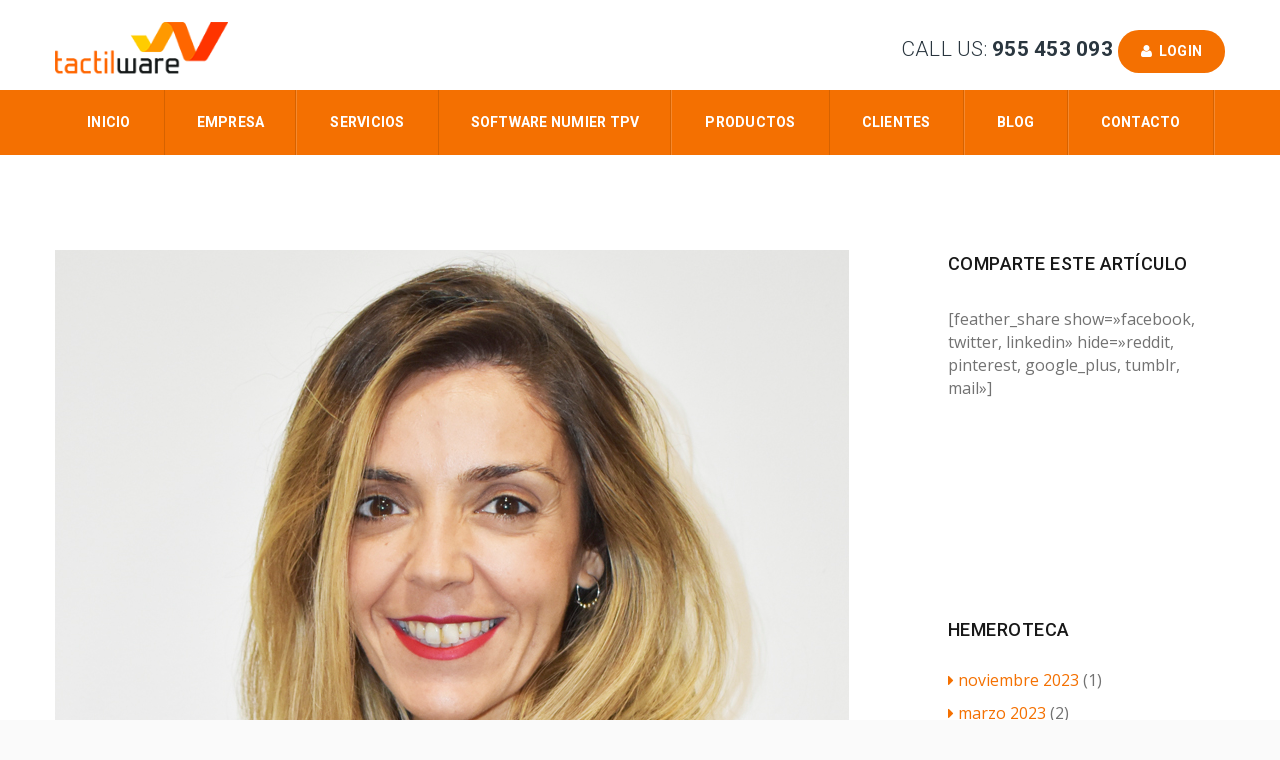

--- FILE ---
content_type: text/html; charset=UTF-8
request_url: https://www.tactilware.com/our-team/paola-pablos/
body_size: 14973
content:
<!DOCTYPE HTML>
<html lang="es">
<head>
	<meta charset="UTF-8" />

			<meta name="viewport" content="width=device-width, initial-scale=1.0, maximum-scale=1.0, user-scalable=no"/>
		<meta name="apple-mobile-web-app-capable" content="yes" />
				<meta name="description" content="" />
		<meta name="keywords" content="" />
		<meta name="generator" content="king-theme" />
			<meta property="og:type" content="king:photo" />
		<meta property="og:url" content="https://www.tactilware.com/our-team/paola-pablos/" />
		<meta property="og:title" content="Paola Pablos" />
		<meta property="og:description" content="Lda. Ciencias del Trabajo. Departamento de Administración." /><meta property="og:image" content="https://www.tactilware.com/wp-content/uploads/2020/01/Fotos-equipo_Pao.jpg" /><meta name="author" content="tactilware.com" /><meta name="contact" content="info@tactilware.com" /><link rel="pingback" href="https://www.tactilware.com/xmlrpc.php" /><link rel="icon" href="https://www.tactilware.com/wp-content/uploads/2016/07/cropped-apple-touch-icon-114x114-32x32.png" sizes="32x32" />
<link rel="icon" href="https://www.tactilware.com/wp-content/uploads/2016/07/cropped-apple-touch-icon-114x114-192x192.png" sizes="192x192" />
<link rel="apple-touch-icon" href="https://www.tactilware.com/wp-content/uploads/2016/07/cropped-apple-touch-icon-114x114-180x180.png" />
<meta name="msapplication-TileImage" content="https://www.tactilware.com/wp-content/uploads/2016/07/cropped-apple-touch-icon-114x114-270x270.png" />
<title>Paola Pablos &#8211; Tactilware</title>
<script type="text/javascript">if(!document.getElementById('rs-plugin-settings-inline-css')){document.write("<style id='rs-plugin-settings-inline-css' type='text/css'></style>")}</script><meta name='robots' content='max-image-preview:large' />
<link rel='dns-prefetch' href='//fonts.googleapis.com' />
<link rel="alternate" type="application/rss+xml" title="Tactilware &raquo; Feed" href="https://www.tactilware.com/feed/" />
<link rel="alternate" type="application/rss+xml" title="Tactilware &raquo; Feed de los comentarios" href="https://www.tactilware.com/comments/feed/" />
<script>
window._wpemojiSettings = {"baseUrl":"https:\/\/s.w.org\/images\/core\/emoji\/14.0.0\/72x72\/","ext":".png","svgUrl":"https:\/\/s.w.org\/images\/core\/emoji\/14.0.0\/svg\/","svgExt":".svg","source":{"concatemoji":"https:\/\/www.tactilware.com\/wp-includes\/js\/wp-emoji-release.min.js?ver=6.3.7"}};
/*! This file is auto-generated */
!function(i,n){var o,s,e;function c(e){try{var t={supportTests:e,timestamp:(new Date).valueOf()};sessionStorage.setItem(o,JSON.stringify(t))}catch(e){}}function p(e,t,n){e.clearRect(0,0,e.canvas.width,e.canvas.height),e.fillText(t,0,0);var t=new Uint32Array(e.getImageData(0,0,e.canvas.width,e.canvas.height).data),r=(e.clearRect(0,0,e.canvas.width,e.canvas.height),e.fillText(n,0,0),new Uint32Array(e.getImageData(0,0,e.canvas.width,e.canvas.height).data));return t.every(function(e,t){return e===r[t]})}function u(e,t,n){switch(t){case"flag":return n(e,"\ud83c\udff3\ufe0f\u200d\u26a7\ufe0f","\ud83c\udff3\ufe0f\u200b\u26a7\ufe0f")?!1:!n(e,"\ud83c\uddfa\ud83c\uddf3","\ud83c\uddfa\u200b\ud83c\uddf3")&&!n(e,"\ud83c\udff4\udb40\udc67\udb40\udc62\udb40\udc65\udb40\udc6e\udb40\udc67\udb40\udc7f","\ud83c\udff4\u200b\udb40\udc67\u200b\udb40\udc62\u200b\udb40\udc65\u200b\udb40\udc6e\u200b\udb40\udc67\u200b\udb40\udc7f");case"emoji":return!n(e,"\ud83e\udef1\ud83c\udffb\u200d\ud83e\udef2\ud83c\udfff","\ud83e\udef1\ud83c\udffb\u200b\ud83e\udef2\ud83c\udfff")}return!1}function f(e,t,n){var r="undefined"!=typeof WorkerGlobalScope&&self instanceof WorkerGlobalScope?new OffscreenCanvas(300,150):i.createElement("canvas"),a=r.getContext("2d",{willReadFrequently:!0}),o=(a.textBaseline="top",a.font="600 32px Arial",{});return e.forEach(function(e){o[e]=t(a,e,n)}),o}function t(e){var t=i.createElement("script");t.src=e,t.defer=!0,i.head.appendChild(t)}"undefined"!=typeof Promise&&(o="wpEmojiSettingsSupports",s=["flag","emoji"],n.supports={everything:!0,everythingExceptFlag:!0},e=new Promise(function(e){i.addEventListener("DOMContentLoaded",e,{once:!0})}),new Promise(function(t){var n=function(){try{var e=JSON.parse(sessionStorage.getItem(o));if("object"==typeof e&&"number"==typeof e.timestamp&&(new Date).valueOf()<e.timestamp+604800&&"object"==typeof e.supportTests)return e.supportTests}catch(e){}return null}();if(!n){if("undefined"!=typeof Worker&&"undefined"!=typeof OffscreenCanvas&&"undefined"!=typeof URL&&URL.createObjectURL&&"undefined"!=typeof Blob)try{var e="postMessage("+f.toString()+"("+[JSON.stringify(s),u.toString(),p.toString()].join(",")+"));",r=new Blob([e],{type:"text/javascript"}),a=new Worker(URL.createObjectURL(r),{name:"wpTestEmojiSupports"});return void(a.onmessage=function(e){c(n=e.data),a.terminate(),t(n)})}catch(e){}c(n=f(s,u,p))}t(n)}).then(function(e){for(var t in e)n.supports[t]=e[t],n.supports.everything=n.supports.everything&&n.supports[t],"flag"!==t&&(n.supports.everythingExceptFlag=n.supports.everythingExceptFlag&&n.supports[t]);n.supports.everythingExceptFlag=n.supports.everythingExceptFlag&&!n.supports.flag,n.DOMReady=!1,n.readyCallback=function(){n.DOMReady=!0}}).then(function(){return e}).then(function(){var e;n.supports.everything||(n.readyCallback(),(e=n.source||{}).concatemoji?t(e.concatemoji):e.wpemoji&&e.twemoji&&(t(e.twemoji),t(e.wpemoji)))}))}((window,document),window._wpemojiSettings);
</script>
<style>
img.wp-smiley,
img.emoji {
	display: inline !important;
	border: none !important;
	box-shadow: none !important;
	height: 1em !important;
	width: 1em !important;
	margin: 0 0.07em !important;
	vertical-align: -0.1em !important;
	background: none !important;
	padding: 0 !important;
}
</style>
	<link rel='stylesheet' id='king-hosting-css' href='https://www.tactilware.com/wp-content/themes/arkahost/assets/css/king-hosting.css?ver=5.1.5' media='all' />
<link rel='stylesheet' id='king-reset-css' href='https://www.tactilware.com/wp-content/themes/arkahost/assets/css/reset.css?ver=5.1.5' media='all' />
<link rel='stylesheet' id='king-bootstrap-css' href='https://www.tactilware.com/wp-content/themes/arkahost/assets/css/main_menu/bootstrap.min.css?ver=5.1.5' media='all' />
<link rel='stylesheet' id='king-blog-reset-css' href='https://www.tactilware.com/wp-content/themes/arkahost/assets/css/blog-reset.css?ver=5.1.5' media='all' />
<link rel='stylesheet' id='king-stylesheet-css' href='https://www.tactilware.com/wp-content/themes/arkahost/style.css?ver=5.1.5' media='all' />
<link rel='stylesheet' id='king-static-css' href='https://www.tactilware.com/wp-content/themes/arkahost/assets/css/king.css?ver=5.1.5' media='all' />
<link rel='stylesheet' id='king-arkahost-css' href='https://www.tactilware.com/wp-content/themes/arkahost/assets/css/arkahost.css?ver=5.1.5' media='all' />
<link rel='stylesheet' id='king-shortcodes-css' href='https://www.tactilware.com/wp-content/themes/arkahost/assets/css/shortcodes.css?ver=5.1.5' media='all' />
<link rel='stylesheet' id='king-box-shortcodes-css' href='https://www.tactilware.com/wp-content/themes/arkahost/assets/css/box-shortcodes.css?ver=5.1.5' media='all' />
<link rel='stylesheet' id='king-cubeportfolio-css' href='https://www.tactilware.com/wp-content/themes/arkahost/assets/css/cube/cubeportfolio.min.css?ver=5.1.5' media='all' />
<link rel='stylesheet' id='king-owl-transitions-css' href='https://www.tactilware.com/wp-content/themes/arkahost/assets/css/owl.transitions.css?ver=5.1.5' media='all' />
<link rel='stylesheet' id='king-owl-carousel-css' href='https://www.tactilware.com/wp-content/themes/arkahost/assets/css/owl.carousel.css?ver=5.1.5' media='all' />
<link rel='stylesheet' id='king-loopslider-css' href='https://www.tactilware.com/wp-content/themes/arkahost/assets/css/loopslider.css?ver=5.1.5' media='all' />
<link rel='stylesheet' id='king-tabacc-css' href='https://www.tactilware.com/wp-content/themes/arkahost/assets/css/tabacc.css?ver=5.1.5' media='all' />
<link rel='stylesheet' id='king-detached-css' href='https://www.tactilware.com/wp-content/themes/arkahost/assets/css/detached.css?ver=5.1.5' media='all' />
<link rel='stylesheet' id='king-revolution-css' href='https://www.tactilware.com/wp-content/themes/arkahost/assets/css/reslider.css?ver=5.1.5' media='all' />
<link rel='stylesheet' id='king-google-fonts-css' href='https://fonts.googleapis.com/css?family=Open+Sans%3A300%2C300italic%2C400%2C400italic%2C600%2C600italic%2C700%2C700italic%2C800%2C800italic%7CRaleway%3A400%2C100%2C200%2C300%2C500%2C600%2C700%2C800%2C900%7CRoboto%3A400%2C100%2C100italic%2C300%2C300italic%2C400italic%2C500%2C500italic%2C700%2C700italic%2C900%2C900italic%7CDancing+Script%3A400%2C700&#038;ver=6.3.7' media='all' />
<link rel='stylesheet' id='king-menu-3-css' href='https://www.tactilware.com/wp-content/themes/arkahost/assets/css/main_menu/menu-3.css?ver=5.1.5' media='all' />
<style id='wp-block-library-inline-css'>
:root{--wp-admin-theme-color:#007cba;--wp-admin-theme-color--rgb:0,124,186;--wp-admin-theme-color-darker-10:#006ba1;--wp-admin-theme-color-darker-10--rgb:0,107,161;--wp-admin-theme-color-darker-20:#005a87;--wp-admin-theme-color-darker-20--rgb:0,90,135;--wp-admin-border-width-focus:2px;--wp-block-synced-color:#7a00df;--wp-block-synced-color--rgb:122,0,223}@media (min-resolution:192dpi){:root{--wp-admin-border-width-focus:1.5px}}.wp-element-button{cursor:pointer}:root{--wp--preset--font-size--normal:16px;--wp--preset--font-size--huge:42px}:root .has-very-light-gray-background-color{background-color:#eee}:root .has-very-dark-gray-background-color{background-color:#313131}:root .has-very-light-gray-color{color:#eee}:root .has-very-dark-gray-color{color:#313131}:root .has-vivid-green-cyan-to-vivid-cyan-blue-gradient-background{background:linear-gradient(135deg,#00d084,#0693e3)}:root .has-purple-crush-gradient-background{background:linear-gradient(135deg,#34e2e4,#4721fb 50%,#ab1dfe)}:root .has-hazy-dawn-gradient-background{background:linear-gradient(135deg,#faaca8,#dad0ec)}:root .has-subdued-olive-gradient-background{background:linear-gradient(135deg,#fafae1,#67a671)}:root .has-atomic-cream-gradient-background{background:linear-gradient(135deg,#fdd79a,#004a59)}:root .has-nightshade-gradient-background{background:linear-gradient(135deg,#330968,#31cdcf)}:root .has-midnight-gradient-background{background:linear-gradient(135deg,#020381,#2874fc)}.has-regular-font-size{font-size:1em}.has-larger-font-size{font-size:2.625em}.has-normal-font-size{font-size:var(--wp--preset--font-size--normal)}.has-huge-font-size{font-size:var(--wp--preset--font-size--huge)}.has-text-align-center{text-align:center}.has-text-align-left{text-align:left}.has-text-align-right{text-align:right}#end-resizable-editor-section{display:none}.aligncenter{clear:both}.items-justified-left{justify-content:flex-start}.items-justified-center{justify-content:center}.items-justified-right{justify-content:flex-end}.items-justified-space-between{justify-content:space-between}.screen-reader-text{clip:rect(1px,1px,1px,1px);word-wrap:normal!important;border:0;-webkit-clip-path:inset(50%);clip-path:inset(50%);height:1px;margin:-1px;overflow:hidden;padding:0;position:absolute;width:1px}.screen-reader-text:focus{clip:auto!important;background-color:#ddd;-webkit-clip-path:none;clip-path:none;color:#444;display:block;font-size:1em;height:auto;left:5px;line-height:normal;padding:15px 23px 14px;text-decoration:none;top:5px;width:auto;z-index:100000}html :where(.has-border-color){border-style:solid}html :where([style*=border-top-color]){border-top-style:solid}html :where([style*=border-right-color]){border-right-style:solid}html :where([style*=border-bottom-color]){border-bottom-style:solid}html :where([style*=border-left-color]){border-left-style:solid}html :where([style*=border-width]){border-style:solid}html :where([style*=border-top-width]){border-top-style:solid}html :where([style*=border-right-width]){border-right-style:solid}html :where([style*=border-bottom-width]){border-bottom-style:solid}html :where([style*=border-left-width]){border-left-style:solid}html :where(img[class*=wp-image-]){height:auto;max-width:100%}:where(figure){margin:0 0 1em}html :where(.is-position-sticky){--wp-admin--admin-bar--position-offset:var(--wp-admin--admin-bar--height,0px)}@media screen and (max-width:600px){html :where(.is-position-sticky){--wp-admin--admin-bar--position-offset:0px}}
</style>
<style id='classic-theme-styles-inline-css'>
/*! This file is auto-generated */
.wp-block-button__link{color:#fff;background-color:#32373c;border-radius:9999px;box-shadow:none;text-decoration:none;padding:calc(.667em + 2px) calc(1.333em + 2px);font-size:1.125em}.wp-block-file__button{background:#32373c;color:#fff;text-decoration:none}
</style>
<style id='global-styles-inline-css'>
body{--wp--preset--color--black: #000000;--wp--preset--color--cyan-bluish-gray: #abb8c3;--wp--preset--color--white: #ffffff;--wp--preset--color--pale-pink: #f78da7;--wp--preset--color--vivid-red: #cf2e2e;--wp--preset--color--luminous-vivid-orange: #ff6900;--wp--preset--color--luminous-vivid-amber: #fcb900;--wp--preset--color--light-green-cyan: #7bdcb5;--wp--preset--color--vivid-green-cyan: #00d084;--wp--preset--color--pale-cyan-blue: #8ed1fc;--wp--preset--color--vivid-cyan-blue: #0693e3;--wp--preset--color--vivid-purple: #9b51e0;--wp--preset--gradient--vivid-cyan-blue-to-vivid-purple: linear-gradient(135deg,rgba(6,147,227,1) 0%,rgb(155,81,224) 100%);--wp--preset--gradient--light-green-cyan-to-vivid-green-cyan: linear-gradient(135deg,rgb(122,220,180) 0%,rgb(0,208,130) 100%);--wp--preset--gradient--luminous-vivid-amber-to-luminous-vivid-orange: linear-gradient(135deg,rgba(252,185,0,1) 0%,rgba(255,105,0,1) 100%);--wp--preset--gradient--luminous-vivid-orange-to-vivid-red: linear-gradient(135deg,rgba(255,105,0,1) 0%,rgb(207,46,46) 100%);--wp--preset--gradient--very-light-gray-to-cyan-bluish-gray: linear-gradient(135deg,rgb(238,238,238) 0%,rgb(169,184,195) 100%);--wp--preset--gradient--cool-to-warm-spectrum: linear-gradient(135deg,rgb(74,234,220) 0%,rgb(151,120,209) 20%,rgb(207,42,186) 40%,rgb(238,44,130) 60%,rgb(251,105,98) 80%,rgb(254,248,76) 100%);--wp--preset--gradient--blush-light-purple: linear-gradient(135deg,rgb(255,206,236) 0%,rgb(152,150,240) 100%);--wp--preset--gradient--blush-bordeaux: linear-gradient(135deg,rgb(254,205,165) 0%,rgb(254,45,45) 50%,rgb(107,0,62) 100%);--wp--preset--gradient--luminous-dusk: linear-gradient(135deg,rgb(255,203,112) 0%,rgb(199,81,192) 50%,rgb(65,88,208) 100%);--wp--preset--gradient--pale-ocean: linear-gradient(135deg,rgb(255,245,203) 0%,rgb(182,227,212) 50%,rgb(51,167,181) 100%);--wp--preset--gradient--electric-grass: linear-gradient(135deg,rgb(202,248,128) 0%,rgb(113,206,126) 100%);--wp--preset--gradient--midnight: linear-gradient(135deg,rgb(2,3,129) 0%,rgb(40,116,252) 100%);--wp--preset--font-size--small: 13px;--wp--preset--font-size--medium: 20px;--wp--preset--font-size--large: 36px;--wp--preset--font-size--x-large: 42px;--wp--preset--spacing--20: 0.44rem;--wp--preset--spacing--30: 0.67rem;--wp--preset--spacing--40: 1rem;--wp--preset--spacing--50: 1.5rem;--wp--preset--spacing--60: 2.25rem;--wp--preset--spacing--70: 3.38rem;--wp--preset--spacing--80: 5.06rem;--wp--preset--shadow--natural: 6px 6px 9px rgba(0, 0, 0, 0.2);--wp--preset--shadow--deep: 12px 12px 50px rgba(0, 0, 0, 0.4);--wp--preset--shadow--sharp: 6px 6px 0px rgba(0, 0, 0, 0.2);--wp--preset--shadow--outlined: 6px 6px 0px -3px rgba(255, 255, 255, 1), 6px 6px rgba(0, 0, 0, 1);--wp--preset--shadow--crisp: 6px 6px 0px rgba(0, 0, 0, 1);}:where(.is-layout-flex){gap: 0.5em;}:where(.is-layout-grid){gap: 0.5em;}body .is-layout-flow > .alignleft{float: left;margin-inline-start: 0;margin-inline-end: 2em;}body .is-layout-flow > .alignright{float: right;margin-inline-start: 2em;margin-inline-end: 0;}body .is-layout-flow > .aligncenter{margin-left: auto !important;margin-right: auto !important;}body .is-layout-constrained > .alignleft{float: left;margin-inline-start: 0;margin-inline-end: 2em;}body .is-layout-constrained > .alignright{float: right;margin-inline-start: 2em;margin-inline-end: 0;}body .is-layout-constrained > .aligncenter{margin-left: auto !important;margin-right: auto !important;}body .is-layout-constrained > :where(:not(.alignleft):not(.alignright):not(.alignfull)){max-width: var(--wp--style--global--content-size);margin-left: auto !important;margin-right: auto !important;}body .is-layout-constrained > .alignwide{max-width: var(--wp--style--global--wide-size);}body .is-layout-flex{display: flex;}body .is-layout-flex{flex-wrap: wrap;align-items: center;}body .is-layout-flex > *{margin: 0;}body .is-layout-grid{display: grid;}body .is-layout-grid > *{margin: 0;}:where(.wp-block-columns.is-layout-flex){gap: 2em;}:where(.wp-block-columns.is-layout-grid){gap: 2em;}:where(.wp-block-post-template.is-layout-flex){gap: 1.25em;}:where(.wp-block-post-template.is-layout-grid){gap: 1.25em;}.has-black-color{color: var(--wp--preset--color--black) !important;}.has-cyan-bluish-gray-color{color: var(--wp--preset--color--cyan-bluish-gray) !important;}.has-white-color{color: var(--wp--preset--color--white) !important;}.has-pale-pink-color{color: var(--wp--preset--color--pale-pink) !important;}.has-vivid-red-color{color: var(--wp--preset--color--vivid-red) !important;}.has-luminous-vivid-orange-color{color: var(--wp--preset--color--luminous-vivid-orange) !important;}.has-luminous-vivid-amber-color{color: var(--wp--preset--color--luminous-vivid-amber) !important;}.has-light-green-cyan-color{color: var(--wp--preset--color--light-green-cyan) !important;}.has-vivid-green-cyan-color{color: var(--wp--preset--color--vivid-green-cyan) !important;}.has-pale-cyan-blue-color{color: var(--wp--preset--color--pale-cyan-blue) !important;}.has-vivid-cyan-blue-color{color: var(--wp--preset--color--vivid-cyan-blue) !important;}.has-vivid-purple-color{color: var(--wp--preset--color--vivid-purple) !important;}.has-black-background-color{background-color: var(--wp--preset--color--black) !important;}.has-cyan-bluish-gray-background-color{background-color: var(--wp--preset--color--cyan-bluish-gray) !important;}.has-white-background-color{background-color: var(--wp--preset--color--white) !important;}.has-pale-pink-background-color{background-color: var(--wp--preset--color--pale-pink) !important;}.has-vivid-red-background-color{background-color: var(--wp--preset--color--vivid-red) !important;}.has-luminous-vivid-orange-background-color{background-color: var(--wp--preset--color--luminous-vivid-orange) !important;}.has-luminous-vivid-amber-background-color{background-color: var(--wp--preset--color--luminous-vivid-amber) !important;}.has-light-green-cyan-background-color{background-color: var(--wp--preset--color--light-green-cyan) !important;}.has-vivid-green-cyan-background-color{background-color: var(--wp--preset--color--vivid-green-cyan) !important;}.has-pale-cyan-blue-background-color{background-color: var(--wp--preset--color--pale-cyan-blue) !important;}.has-vivid-cyan-blue-background-color{background-color: var(--wp--preset--color--vivid-cyan-blue) !important;}.has-vivid-purple-background-color{background-color: var(--wp--preset--color--vivid-purple) !important;}.has-black-border-color{border-color: var(--wp--preset--color--black) !important;}.has-cyan-bluish-gray-border-color{border-color: var(--wp--preset--color--cyan-bluish-gray) !important;}.has-white-border-color{border-color: var(--wp--preset--color--white) !important;}.has-pale-pink-border-color{border-color: var(--wp--preset--color--pale-pink) !important;}.has-vivid-red-border-color{border-color: var(--wp--preset--color--vivid-red) !important;}.has-luminous-vivid-orange-border-color{border-color: var(--wp--preset--color--luminous-vivid-orange) !important;}.has-luminous-vivid-amber-border-color{border-color: var(--wp--preset--color--luminous-vivid-amber) !important;}.has-light-green-cyan-border-color{border-color: var(--wp--preset--color--light-green-cyan) !important;}.has-vivid-green-cyan-border-color{border-color: var(--wp--preset--color--vivid-green-cyan) !important;}.has-pale-cyan-blue-border-color{border-color: var(--wp--preset--color--pale-cyan-blue) !important;}.has-vivid-cyan-blue-border-color{border-color: var(--wp--preset--color--vivid-cyan-blue) !important;}.has-vivid-purple-border-color{border-color: var(--wp--preset--color--vivid-purple) !important;}.has-vivid-cyan-blue-to-vivid-purple-gradient-background{background: var(--wp--preset--gradient--vivid-cyan-blue-to-vivid-purple) !important;}.has-light-green-cyan-to-vivid-green-cyan-gradient-background{background: var(--wp--preset--gradient--light-green-cyan-to-vivid-green-cyan) !important;}.has-luminous-vivid-amber-to-luminous-vivid-orange-gradient-background{background: var(--wp--preset--gradient--luminous-vivid-amber-to-luminous-vivid-orange) !important;}.has-luminous-vivid-orange-to-vivid-red-gradient-background{background: var(--wp--preset--gradient--luminous-vivid-orange-to-vivid-red) !important;}.has-very-light-gray-to-cyan-bluish-gray-gradient-background{background: var(--wp--preset--gradient--very-light-gray-to-cyan-bluish-gray) !important;}.has-cool-to-warm-spectrum-gradient-background{background: var(--wp--preset--gradient--cool-to-warm-spectrum) !important;}.has-blush-light-purple-gradient-background{background: var(--wp--preset--gradient--blush-light-purple) !important;}.has-blush-bordeaux-gradient-background{background: var(--wp--preset--gradient--blush-bordeaux) !important;}.has-luminous-dusk-gradient-background{background: var(--wp--preset--gradient--luminous-dusk) !important;}.has-pale-ocean-gradient-background{background: var(--wp--preset--gradient--pale-ocean) !important;}.has-electric-grass-gradient-background{background: var(--wp--preset--gradient--electric-grass) !important;}.has-midnight-gradient-background{background: var(--wp--preset--gradient--midnight) !important;}.has-small-font-size{font-size: var(--wp--preset--font-size--small) !important;}.has-medium-font-size{font-size: var(--wp--preset--font-size--medium) !important;}.has-large-font-size{font-size: var(--wp--preset--font-size--large) !important;}.has-x-large-font-size{font-size: var(--wp--preset--font-size--x-large) !important;}
</style>
<link rel='stylesheet' id='contact-form-7-css' href='https://www.tactilware.com/wp-content/plugins/contact-form-7/includes/css/styles.css?ver=5.8.2' media='all' />
<link rel='stylesheet' id='rs-plugin-settings-css' href='https://www.tactilware.com/wp-content/plugins/revslider/public/assets/css/settings.css?ver=5.4.6' media='all' />
<style id='rs-plugin-settings-inline-css'>
#rs-demo-id {}
</style>
<link rel='stylesheet' id='king-responsive-css' href='https://www.tactilware.com/wp-content/themes/arkahost/assets/css/responsive.css?ver=5.1.5' media='all' />
<link rel='stylesheet' id='king-responsive-tabs-css' href='https://www.tactilware.com/wp-content/themes/arkahost/assets/css/responsive-tabs.css?ver=5.1.5' media='all' />
<link rel='stylesheet' id='king-responsive-portfolio-css' href='https://www.tactilware.com/wp-content/themes/arkahost/assets/css/responsive-portfolio.css?ver=5.1.5' media='all' />
<script src='https://www.tactilware.com/wp-includes/js/jquery/jquery.min.js?ver=3.7.0' id='jquery-core-js'></script>
<script src='https://www.tactilware.com/wp-includes/js/jquery/jquery-migrate.min.js?ver=3.4.1' id='jquery-migrate-js'></script>
<script id='king-user-script-js-extra'>
var ajax_user_object = {"ajaxurl":"https:\/\/www.tactilware.com\/wp-admin\/admin-ajax.php","redirecturl":"https:\/\/www.tactilware.com\/wp-admin\/profile.php","loadingmessage":"Sending user info, please wait..."};
</script>
<script src='https://www.tactilware.com/wp-content/themes/arkahost/assets/js/king.user.js?ver=6.3.7' id='king-user-script-js'></script>
<script src='https://www.tactilware.com/wp-content/plugins/revslider/public/assets/js/jquery.themepunch.tools.min.js?ver=5.4.6' id='tp-tools-js'></script>
<script src='https://www.tactilware.com/wp-content/plugins/revslider/public/assets/js/jquery.themepunch.revolution.min.js?ver=5.4.6' id='revmin-js'></script>
<link rel="https://api.w.org/" href="https://www.tactilware.com/wp-json/" /><link rel="EditURI" type="application/rsd+xml" title="RSD" href="https://www.tactilware.com/xmlrpc.php?rsd" />
<meta name="generator" content="WordPress 6.3.7" />
<link rel="canonical" href="https://www.tactilware.com/our-team/paola-pablos/" />
<link rel='shortlink' href='https://www.tactilware.com/?p=2041' />
<link rel="alternate" type="application/json+oembed" href="https://www.tactilware.com/wp-json/oembed/1.0/embed?url=https%3A%2F%2Fwww.tactilware.com%2Four-team%2Fpaola-pablos%2F" />
<link rel="alternate" type="text/xml+oembed" href="https://www.tactilware.com/wp-json/oembed/1.0/embed?url=https%3A%2F%2Fwww.tactilware.com%2Four-team%2Fpaola-pablos%2F&#038;format=xml" />
<script type="text/javascript">
		/* <![CDATA[ */
		var king_hosting_params = {"adv_custom_field" : "domains[]", "arkahost_adv_url":"https://www.tactilware.com/our-team/paola-pablos/?ccce=cart&a=add&domain=register", "home_url":"https://www.tactilware.com", "ajax_url":"https://www.tactilware.com/wp-admin/admin-ajax.php", "hosting_js":"https://www.tactilware.com/wp-content/themes/arkahost/assets/js/king.hosting.js"};
		/* ]]> */
		</script><meta name="generator" content="Powered by WPBakery Page Builder - drag and drop page builder for WordPress."/>
<!--[if lte IE 9]><link rel="stylesheet" type="text/css" href="https://www.tactilware.com/wp-content/plugins/js_composer/assets/css/vc_lte_ie9.min.css" media="screen"><![endif]--><meta name="generator" content="Powered by Slider Revolution 5.4.6 - responsive, Mobile-Friendly Slider Plugin for WordPress with comfortable drag and drop interface." />
<link rel="icon" href="https://www.tactilware.com/wp-content/uploads/2016/07/cropped-apple-touch-icon-114x114-32x32.png" sizes="32x32" />
<link rel="icon" href="https://www.tactilware.com/wp-content/uploads/2016/07/cropped-apple-touch-icon-114x114-192x192.png" sizes="192x192" />
<link rel="apple-touch-icon" href="https://www.tactilware.com/wp-content/uploads/2016/07/cropped-apple-touch-icon-114x114-180x180.png" />
<meta name="msapplication-TileImage" content="https://www.tactilware.com/wp-content/uploads/2016/07/cropped-apple-touch-icon-114x114-270x270.png" />
<script type="text/javascript">function setREVStartSize(e){
				try{ var i=jQuery(window).width(),t=9999,r=0,n=0,l=0,f=0,s=0,h=0;					
					if(e.responsiveLevels&&(jQuery.each(e.responsiveLevels,function(e,f){f>i&&(t=r=f,l=e),i>f&&f>r&&(r=f,n=e)}),t>r&&(l=n)),f=e.gridheight[l]||e.gridheight[0]||e.gridheight,s=e.gridwidth[l]||e.gridwidth[0]||e.gridwidth,h=i/s,h=h>1?1:h,f=Math.round(h*f),"fullscreen"==e.sliderLayout){var u=(e.c.width(),jQuery(window).height());if(void 0!=e.fullScreenOffsetContainer){var c=e.fullScreenOffsetContainer.split(",");if (c) jQuery.each(c,function(e,i){u=jQuery(i).length>0?u-jQuery(i).outerHeight(!0):u}),e.fullScreenOffset.split("%").length>1&&void 0!=e.fullScreenOffset&&e.fullScreenOffset.length>0?u-=jQuery(window).height()*parseInt(e.fullScreenOffset,0)/100:void 0!=e.fullScreenOffset&&e.fullScreenOffset.length>0&&(u-=parseInt(e.fullScreenOffset,0))}f=u}else void 0!=e.minHeight&&f<e.minHeight&&(f=e.minHeight);e.c.closest(".rev_slider_wrapper").css({height:f})					
				}catch(d){console.log("Failure at Presize of Slider:"+d)}
			};</script>
<noscript><style type="text/css"> .wpb_animate_when_almost_visible { opacity: 1; }</style></noscript><script type="text/javascript">var site_uri = "https://www.tactilware.com";var SITE_URI = "https://www.tactilware.com";var theme_uri = "https://www.tactilware.com/wp-content/themes/arkahost";</script><style type="text/css">/*** THEME OPTIONS ***/html body #logo img{max-height:60px}html body .navbar-brand img{max-height:60px}#breadcrumb.page_title1{background-image:url(https://www.tactilware.com/wp-content/uploads/2012/05/breadcrum-blog-hosteleria.jpg)}}a{text-decoration:default}a:hover{text-decoration:default}body,.dropdown-menu,body p{font-size:16px}.dropdown.minicart-nav>a>span,.msp-preset-btn-160,.sectitile .line,.king-tabs.detached ul.king-tabs-nav li.ui-tabs-active a,.king-tabs.detached ul.king-tabs-nav a:hover,#king_cart .remove:hover,#searchform #searchsubmit,.woocommerce-product-search input[type="submit"],.header-style-2 ul.nav>li>a.active,.msp-preset-btn-161,.woocommerce span.onsale,.woocommerce-page span.onsale,.product .cart-loading,body .cforms_sty3 .button,ul.tabs li.active,html ul.tabs li.active a,html ul.tabs li.active a:hover{background-color:#f47001}#king_cart>p.total .amount,.featured_section13 .cirbox i:hover,.featured_section22 .one_fourth_big .element-icon,.navbar-default .navbar-nav>.active>a,.navbar-default .navbar-nav>.active>a:focus,.navbar-default .navbar-nav>.active>a:hover,.navbar-default .navbar-nav>.current-menu-parent>a,.navbar-default .navbar-nav>li>a:focus,.navbar-default .navbar-nav>li>a:hover,.acc-trigger a,.acc-trigger a:hover,.king-wishlist-add-to-wishlist a i,.navbar-default .navbar-nav>.current-menu-parent>a,.single-product .summary .price ins span{color:#f47001}.woocommerce-product-search .btn,.king-switch-layout .fa-th:hover:before,.king-switch-layout .fa-list:hover:before,.king-switch-layout .active .fa:before,.woocommerce span.price ins .amount,.woocommerce span.price .amount,.widget_shopping_cart ul.product_list_widget li .amount,.product-buttons .button.product_type_simple:hover,.product-buttons .button.product_type_variable:hover,.product-buttons .show_details_button:hover,.king-wishlist-add-to-wishlist a i,.summary a.compare i,.woocommerce .star-rating span::before,.woocommerce-tabs #commentform p.stars span a,.woocommerce-tabs #commentform p.stars span a:after:hover,.woocommerce .star-rating span::before,.woocommerce .star-rating::before,.comment-form .comment-form-rating p.stars a:hover:after,#cart-place .cart .cart-content a{color:#f47001 !important}.woocommerce .widget_price_filter .ui-slider .ui-slider-range,.woocommerce-page .widget_price_filter .ui-slider .ui-slider-range,.order-dropdown ul li a:hover,.woocommerce-tabs ul.tabs li.active,.woocommerce-tabs ul.tabs li:hover,.woocommerce .product ul.tabs li.active a,.woocommerce .product ul.tabs li:hover a,.tags li a:hover,.tagcloud a:hover{background-color:#f47001 !important}.king_magnifier_zoom_magnifier,.woocommerce-page a.zoom img:hover,.woocommerce-page .input-text:hover{border-color:#f47001}.king_magnifier_lens{outline:1px solid #f47001}.sitecolor{color:#f47001}.header ul.nav>li>a.active,.header ul.nav>li.current-menu-parent>a{color:#f47001}.header ul.nav>li>a:hover.active{color:#f47001}.header ul.nav>li>a:hover{color:#f47001}.header ul.nav .dropdown li a em{background:#f47001}.header ul.nav .dropdown li a em.soon{background:#ccc}.site_wrapper ul.nav>li>a.active{color:#f47001}.site_wrapper ul.nav>li>a:hover.active{color:#f47001}.site_wrapper ul.nav>li>a:hover{color:#f47001;transition:all 0.3s ease}.site_wrapper ul.nav .dropdown li:hover a.active{color:#f47001}.site_wrapper .dropdown-menu>.active>a,.site_wrapper .dropdown-menu>.active>a:hover,.site_wrapper .dropdown-menu>.active>a:focus,.king-video-play-wrapper .play-button{color:#fff;background-color:#f47001}.site_wrapper .mega-menu-contnew .section-box.last a:hover{color:#fff;background:#f47001}.site_wrapper .mega-menu-contnew .section-box a.active,.site_wrapper .mega-menu-contnew .section-box a:hover,.site_wrapper .mega-menu-contnew .section-box a:hover strong,.site_wrapper .mega-menu-contnew .section-box a:hover span,.site_wrapper .mega-menu-contnew .section-box a:hover i{color:#f47001}.site_wrapper .mega-menu-contnew .section-box a.active span,.site_wrapper .mega-menu-contnew .section-box a.active i,.site_wrapper .mega-menu-contnew .section-box a.active strong{color:#f47001}.site_wrapper ul.nav .dropdown li a.active,.site_wrapper ul.nav .dropdown li a.active i{color:#f47001}.master-slider .ms-layer.text2 em{color:#f47001}.master-slider .ms-layer.text3 em{color:#f47001}.master-slider .ms-layer.text4 em{color:#f47001}.master-slider .ms-layer.sbut1:hover{color:#fff;background:#f47001}.master-slider .ms-layer.sbut2{color:#fff;background:#f47001}.master-slider .ms-layer.vline{background:#f47001}.master-slider .ms-layer.sbox1{color:#fff;background:#f47001}.master-slider .ms-layer.cirbox1.colored{color:#fff;background:#f47001}.domain_search .serch_area .input_submit{background-color:#f47001;color:#fff}.domain_search .serch_area .input_submit:hover{color:#f47001}.host_plans .planbox.highlight .prices{background:#f47001}.host_plans .planbox.highlight .prices:before{border-top:21px solid #f47001}.host_plans .planbox.highlight .prices a{color:#f47001;background:#fff}.host_plans .planbox .prices a:hover{color:#fff;background:#f47001}.host_plans .planbox.highlight .prices a:hover{background:rgba(0,0,0,0.1);color:#fff}.feature_section3 .lstblogs .date{background:#f47001}.site_wrapper .detached.tabs>ul>li.current span{background:#f47001}.feature_section4 .center{background:#f47001}body .button.one{color:#f47001}body .button.one:hover{background:#f47001}body .button.two,body .button.six{border:2px solid #f47001;color:#f47001}body .button.two:hover,body .button.six:hover{background:#f47001;border:2px solid #f47001}body .button.three{color:#f47001}body .button.three:hover{color:#fff;background:#f47001}body .button.three.dark:hover{color:#fff;background:#f47001}body .button.four{border:1px solid #f47001;color:#f47001}body .button.four:hover{background:#f47001;border:1px solid #f47001}body .button.five{color:#f47001}body .button.five:hover{background:#f47001}.footer .ftop .left h1{color:#f47001}.footer .ftop .right .input_submit:hover{color:#f47001}.price_compare .prices strong{color:#f47001}.price_compare .prices a:hover{color:#fff;background:#f47001}.price_compare .rowsremain.center span{background:#f47001}.price_compare .rowsremain.center .prices a:hover{color:#fff;background:#f47001}body .feature_section8 i{color:#f47001}.page_title1.sty7{background-color:#f47001}.site_wrapper .feature_section11 .tabs>li.active{color:#f47001}.logregform .feildcont .fbut{background:#f47001}.feature_section17 .one_third a.but1{background:#f47001}.cforms .button{background:#f47001;border:1px solid #f47001}.site_wrapper .tabs3 li a:hover{color:#f47001}.site_wrapper .tabs3 li.active a{color:#f47001}.site_wrapper .tabs2 li.active a{background-color:#f47001}.site_wrapper .tabs.side li.active a{background-color:#f47001}.site_wrapper .tabs li.active a:after{border-right-color:#f47001}.site_wrapper ul.tabs li.active,html ul.tabs li.active a,.site_wrapper html ul.tabs li.active a:hover{border-top:1px solid #f47001}.site_wrapper .tags li a:hover{background-color:#f47001}.features_sec14{background:#f47001}.pritable .pacdetails.three{box-shadow:0 -5px 0 #f47001}.pritable .pacdetails.three .title strong{color:#f47001}.pritable .pacdetails.three .bottom a{background:#f47001}.pritable .pacdetails.three h6{background:#f47001}.site_wrapper .st-accordion-four ul li.st-open>a{color:#f47001}.site_wrapper .st-accordion-four ul li>a{color:#f47001}.site_wrapper .st-accordion-four ul li>a:hover{color:#f47001}.site_wrapper .st-accordion ul li>a:hover{color:#f47001}.site_wrapper .cd-timeline-content h2{color:#f47001;font-weight:normal;margin-bottom:0}.site_wrapper .no-touch .cd-timeline-content .cd-read-more:hover{background-color:#f47001}.site_wrapper .cd-timeline-content .cd-date strong{background-color:#f47001}.site_wrapper .cd-timeline-content .cd-date strong{background:#f47001}.site_wrapper .cd-timeline-content .cd-date strong:after{border-right-color:#f47001}.site_wrapper .cd-timeline-content .cd-date b{background-color:#f47001}.site_wrapper .cd-timeline-content .cd-date b{background:#f47001}.site_wrapper .cd-timeline-content .cd-date b:after{border-left-color:#f47001}.features_sec38 h6{color:#f47001}.flips2_back{background-color:#f47001}.flips3_front.flipscont3 i{color:#f47001}.flips3_back{background-color:#f47001}.flips4_back h5 a:hover{color:#f47001}body .but_small1{background-color:#f47001}body .but_small1.gray:hover{background-color:#f47001}body .but_small3{background-color:#f47001}body .but_small2{background-color:#f47001}body .but_small4{background-color:#f47001}body .but_small5{color:#f47001;border:2px solid #f47001}body .but_small5.light:hover{color:#f47001}body .but_small5.light2:hover{color:#f47001}body .but_medium1{background-color:#f47001}body .but_medium3{background-color:#f47001}body .but_medium2{background-color:#f47001}.but_medium4{background-color:#f47001}.but_medium5{color:#f47001;border:2px solid #f47001}.but_large1{background-color:#f47001}.but_large1.small{background-color:#f47001}.but_large3{background-color:#f47001}.but_large2{background-color:#f47001}.but_large4{background-color:#f47001}.but_large4.white{color:#f47001}.but_large5{color:#f47001;border:2px solid #f47001}.but_full2 .butprogress{background:#f47001}.stcode_title4 .line{background:#f47001}.stcode_title5 .line{background:#f47001}.stcode_title7 .line{background:#f47001}.stcode_title12 h2{color:#f47001}.button.transp2{background:#f47001}.counters2 i{color:#f47001}.counters3 .one_fourth.white i{color:#f47001}.counters3 .one_fourth.one{color:#f47001}.counters3 .one_fourth.one i{color:#f47001}.counters3 .one_fourth.two{color:#f47001}.counters3 .one_fourth.two i{color:#f47001}.counters4{color:#f47001}.features_sec62 .box .icon:hover{color:#f47001}.pricingtable3 li.title.act{background-color:#f47001}.pricingtable3 li.hecont.act strong{background-color:#f47001}.pricingtable3 li.price.act h1{color:#f47001}.hexagon:hover i{color:#f47001}.sidebar_widget ul.arrows_list1 li a{color:#f47001}.recent_posts_list li a:hover{color:#f47001}.fati4{background-color:#f47001}.fati5{color:#f47001;border:1px solid #f47001}.fati9{color:#f47001;border:5px solid #f47001}.fati19:hover{color:#f47001}.big_text1 i{color:#f47001}.error_pagenotfound em{color:#f47001}.small_social_links li i{color:#f47001}.site_wrapper .cbp-l-caption-buttonLeft,.site_wrapper .cbp-l-caption-buttonRight{background-color:#f47001}.site_wrapper .cbp-l-filters-dropdownWrap{background:#f47001}.site_wrapper .cbp-l-grid-masonry .cbp-caption-activeWrap.two:hover .cbp-l-caption-title,.site_wrapper .cbp-l-grid-masonry .cbp-caption-activeWrap.three:hover .cbp-l-caption-title{color:#f47001}.blog_post h3 a{color:#f47001}.blog_post a.date:hover{color:#f47001}.sharepost li{background-color:#f47001}.about_author a:hover{color:#f47001}.alertymes2{background-color:#f47001}.site_wrapper #bar{background:#f47001}.pop-wrapper2.colored li a span{border:4px solid #f47001;background:#f47001}.pop-wrapper2.colored li a span:after{border-top:10px solid #f47001}a{color:#f47001}.color{color:#f47001}.but_small3 span{background-color:{darkercolor}}.but_medium3 span{background-color:{darkercolor}}.but_large3 span{background-color:{darkercolor}}.pricing-tables-helight .title{background-color:{darkercolor};border-top:3px solid{darkercolor};border-bottom:1px solid{darkercolor}}.pricing-tables-helight .price{background-color:#f47001}.pricing-tables-helight-two .title{background-color:{darkercolor};border-top:3px solid{darkercolor};border-bottom:1px solid{darkercolor}}.pricing-tables-helight-two .price{background-color:#f47001}.pricing-tables-main .ordernow .colorchan{color:#fff;background-color:#f47001}.pricingtable1 ul.active li.mostp{background-color:#f47001}.pricingtable1 ul.active li.title h4{color:#f47001}.pricingtable1 ul.active li.title h1{color:#f47001}.pricingtable1 ul.active li.planbut a{background-color:#f47001}.tp-caption.sbox1,.sbox1{background:#f47001}body .text2 em,body .text3 em{color:#f47001}body .cirbox1.colored,body .squarebox{background:#f47001}body .sbut1:hover,body .tp-caption .sbut1:hover{background:#f47001}body .feature_section1 i:hover{color:#f47001}body .feature_section3 .lstblogs .date:hover,body .feature_section3_elm .lstblogs h4 a:hover{color:#f47001}body .feature_section4 .center .button.three:hover{background:rgba(0,0,0,0.1)}body .feature_section6_elm .item strong{color:#f47001}body .cirbox2{background:#f47001}body .feature_section101 .sprice a{background:#f47001}body .domain_search.sty2 .serch_area .input_submit{background:#f47001}body .domain_search.sty2 .serch_area .input_submit:hover{color:#f47001}body .feature_section102 .plan h2 strong{color:#f47001}body .feature_section104 .box h1,body .feature_section107 h1 a{background:#f47001}body .tp-caption.sbut10,body .sbut10{background:#f47001}body .sbut10:hover,body .tp-caption.sbut10:hover{color:#f47001!important}body .host_plans_sty3 .one_third .price h1{color:#f47001}body .host_plans_sty3 .one_third a.but{background:#f47001}body .feature_section18 a{background:#f47001}body .features_sec40 .element-icon,body .price_compare .rowsremain.center .span{background:#f47001}body .hexagon:hover h6{color:#f47001}body .king-whmcs-wrapper .button.primary,body .king-whmcs-wrapper .btn-primary{background:#f47001}body .king-whmcs-wrapper a{color:#f47001}body .knavbar .knav>li>a:hover{color:#f47001}body .king-whmcs-wrapper .btn-success{background:#f47001}body .yamm-content .section-box.last a:hover{background:#f47001}body .feature_section15_elm .one_fourth_less a:hover i{background:#f47001}body .minicart-nav .cart-items{background:#f47001}body .flips1_back{background:#f47001}body .fati4{background:#f47001}body #wp-calendar th{background:#f47001}body .counters4{color:#f47001}.pritable .pacdetails.highlight .title strong{color:#f47001}body .pritable .pacdetails.highlight .bottom a,body .pritable .pacdetails.highlight h6{background:#f47001}body .king-tabs-vertical .king-tabs-nav .ui-tabs-active a,body .tabs2 .king-tabs-nav .ui-tabs-active a{background:#f47001}body .pritable .pacdetails.highlight{box-shadow:0 -5px 0 #f47001}body .pricing-tables-helight{background:#f47001}body .king-tabs-vertical .king-tabs-nav .ui-tabs-active a:after{border-right-color:#f47001}body a.but_goback{background:#f47001}body .cbp-l-grid-masonry-projects-title{color:#f47001}body .cforms .button,body #content .wpb_text_column .cforms .button{background:#f47001;border:1px solid rgba(0,0,0,0.1)}body .yamm-content .section-box a:hover,body .yamm-content .section-box a:hover strong,body .yamm-content .section-box a:hover span,body .yamm-content .section-box a:hover i{color:#f47001}body .tp-caption.sbut10,body .sbut10{background:#f47001!important}body #king_cart>p.total .amount{color:#f47001}body .launch{color:#f47001}body .top_header .right a.but.bridge_link{background:#f47001}body .header.sty3 .menu_main{background:#f47001}body .header.sty3 .minicart-nav .cart-items{background:#333}body .header.sty3 .navbar-default .navbar-nav>.current-menu-parent>a{color:rgba(0,0,0,0.5)}#whmcsorderfrm input[type="button"]:hover,#whmcsorderfrm input[type="reset"]:hover,#whmcsorderfrm input[type="submit"]:hover{background:#f47001 none repeat scroll 0 0}body .top_header .right a.but{background:#f47001}</style></head>
<body class="our-team-template-default single single-our-team postid-2041 wp-embed-responsive bg-cover slide-menu wpb-js-composer js-comp-ver-5.3 vc_responsive">
	<div id="main" class="layout-wide  site_wrapper">
	<!--Header Style 2-->
<div class="top_header header-top3">
	<div class="container">
	        
	    <div class="left">	
		<!-- Logo -->
	    	<div class="logo">
	    		<a href="https://www.tactilware.com/" id="logo">
	    			<img src="https://www.tactilware.com/wp-content/uploads/2016/09/tactilware-logo-web-3.png" alt="Empresa especializada en TPV para hostelería" />
				</a>
	    	</div>
	          
	    </div><!-- end left -->
	    
	    <div class="right">
	    					<span class="call-us-phone">CAll Us: <strong>955 453 093</strong></span>
				        					
										<a href="http://www.numier.com/online" target="_self" class="but">
							<i class="fa fa-user"></i>&nbsp; Login						</a>
								
	             
	    </div><!-- end right -->
	        
	</div>
</div>
<div class="clearfix"></div>
<header class="header sty3">
	<div class="menu_main">
		<div class="container">
		<!-- Navigation Menu -->    
	      <div class="navbar yamm navbar-default">
				<div class="navbar-header">
					<div class="navbar-toggle .navbar-collapse .pull-right " data-toggle="collapse" data-target="#navbar-collapse-1"> 
					  <span>Menu</span>
					  <button type="button"> <i class="fa fa-bars"></i></button>
					</div>
				</div>
				<div id="navbar-collapse-1" class="navbar-collapse collapse pull-left">
					
		            <nav class="pull-right"><div class="menu-main-menu-container"><ul id="king-mainmenu" class="nav navbar-nav"><li id="menu-item-2518" class="menu-item menu-item-type-post_type menu-item-object-page dropdown menu-item-2518 yam-fwr"><a href="https://www.tactilware.com/inicio/">Inicio</a></li>
<li id="menu-item-5927" class="menu-item menu-item-type-post_type menu-item-object-page dropdown menu-item-5927 yam-fwr"><a href="https://www.tactilware.com/empresa/">Empresa</a></li>
<li id="menu-item-2109" class="menu-item menu-item-type-post_type menu-item-object-page dropdown menu-item-2109 yam-fwr"><a href="https://www.tactilware.com/servicios/">Servicios</a></li>
<li id="menu-item-2520" class="menu-item menu-item-type-post_type menu-item-object-page dropdown menu-item-2520 yam-fwr"><a href="https://www.tactilware.com/software-numier-tpv/">Software Numier TPV</a></li>
<li id="menu-item-2418" class="menu-item menu-item-type-post_type menu-item-object-page menu-item-has-children dropdown menu-item-2418 yam-fwr"><a href="https://www.tactilware.com/productos/">Productos</a>
<ul class="dropdown-menu three">
	<li id="menu-item-3321" class="menu-item menu-item-type-post_type menu-item-object-page"><a href="https://www.tactilware.com/tpv-tactil-terminales-de-punto-de-venta-hosteleria/">Terminales de Punto de Venta TPVs</a></li>
	<li id="menu-item-3320" class="menu-item menu-item-type-post_type menu-item-object-page"><a href="https://www.tactilware.com/comanderos-dispositivos-de-mano-pda/">Comanderos PDA Hostelería</a></li>
	<li id="menu-item-3319" class="menu-item menu-item-type-post_type menu-item-object-page"><a href="https://www.tactilware.com/impresoras-de-tickets-termicas-alta-velocidad/">Impresoras de Tickets Térmicas</a></li>
	<li id="menu-item-3988" class="menu-item menu-item-type-post_type menu-item-object-page"><a href="https://www.tactilware.com/cajones-portamonedas-y-balanzas-pesaje/">Cajones portamonedas y balanzas pesaje</a></li>
	<li id="menu-item-4025" class="menu-item menu-item-type-post_type menu-item-object-page"><a href="https://www.tactilware.com/monitores-de-cocina-y-de-reparto/">Monitores de cocina y de reparto</a></li>
	<li id="menu-item-4014" class="menu-item menu-item-type-post_type menu-item-object-page"><a href="https://www.tactilware.com/sistema-identificacion-de-operarios/">Sistema de Identificación de Operarios</a></li>
	<li id="menu-item-4095" class="menu-item menu-item-type-post_type menu-item-object-page"><a href="https://www.tactilware.com/papel-termico-para-impresoras-de-tickets/">Papel Térmico para impresoras de tickets</a></li>
	<li id="menu-item-4767" class="menu-item menu-item-type-post_type menu-item-object-page"><a href="https://www.tactilware.com/glory-ci-5-cashinfinity/">CashInfinity Glory &#8211; Sistema reciclador de efectivo compacto, flexible y robusto</a></li>
	<li id="menu-item-4388" class="menu-item menu-item-type-post_type menu-item-object-page"><a href="https://www.tactilware.com/cashlogy-cajon-inteligente-nueva-tecnologia-automatizacion-cobro-dinero-efectivo/">CashLogy &#8211; Cajón inteligente con nueva tecnología de cobro</a></li>
	<li id="menu-item-5710" class="menu-item menu-item-type-post_type menu-item-object-page"><a href="https://www.tactilware.com/cashguard-premium-4c-cajon-efectivo/">CashGuard Premium – Fiabilidad y gran experiencia</a></li>
	<li id="menu-item-3318" class="menu-item menu-item-type-post_type menu-item-object-page"><a href="https://www.tactilware.com/cashdro-cajon-inteligente-control-dinero-efectivo/">CashDro &#8211; Cajón robusto inteligente de efectivo</a></li>
</ul>
</li>
<li id="menu-item-2115" class="menu-item menu-item-type-post_type menu-item-object-page dropdown menu-item-2115 yam-fwr"><a href="https://www.tactilware.com/clientes/">Clientes</a></li>
<li id="menu-item-2800" class="menu-item menu-item-type-post_type menu-item-object-page current_page_parent dropdown menu-item-2800 yam-fwr"><a href="https://www.tactilware.com/blog/">Blog</a></li>
<li id="menu-item-2135" class="menu-item menu-item-type-post_type menu-item-object-page dropdown menu-item-2135 yam-fwr"><a href="https://www.tactilware.com/contacto/">Contacto</a></li>
</ul></div></nav>
	   	        </div>
	      </div>
	    </div>
	<!-- end Navigation Menu -->
	</div>    
</header>
<div class="clearfix margin_top6 res_margin_top47"></div>	

	
	<div id="primary" class="site-content container-content content ">
		<div id="content" class="row row-content container">
			<div class="col-md-9">
			
			<article id="post-2041" class="blog_post post-2041 our-team type-our-team status-publish has-post-thumbnail hentry our-team-category-company">

		<div class="entry-content blog_postcontent">
			
			<a href="#"><img alt="Paola Pablos" class="featured-image animated eff-fadeInUp" src="https://www.tactilware.com/wp-content/uploads/2020/01/Fotos-equipo_Pao.jpg" /></a>				
								
					<header class="entry-header animated ext-fadeInUp">
						
						
															<h1>
								Paola Pablos								</h1>
																				
							
									
						</header><!-- .entry-header --><p>Lda. Ciencias del Trabajo. Departamento de Administración.</p>
		</div><!-- .entry-content -->
		
	</article><!-- #post-2041 -->
	<div class="clearfix divider_line9 lessm artciles-between"></div>				</div>
			<div class="col-md-3">
									<div id="sidebar" class="widget-area king-sidebar">
						<aside id="text-3" class="widget widget_text"><h3 class="widget-title"><span>Comparte este artículo</span></h3>			<div class="textwidget"><p>[feather_share show=»facebook, twitter, linkedin» hide=»reddit, pinterest, google_plus, tumblr, mail»]</p>
</div>
		</aside><aside id="text-2" class="widget widget_text">			<div class="textwidget"><video autoplay loop muted>
  		<source src="https://www.numier.com/gurme/numier2.mp4" type="video/mp4">
	</video>
</div>
		</aside><aside id="archives-4" class="widget widget_archive"><h3 class="widget-title"><span>Hemeroteca</span></h3>
			<ul>
					<li><a href='https://www.tactilware.com/2023/11/'>noviembre 2023</a>&nbsp;(1)</li>
	<li><a href='https://www.tactilware.com/2023/03/'>marzo 2023</a>&nbsp;(2)</li>
	<li><a href='https://www.tactilware.com/2023/02/'>febrero 2023</a>&nbsp;(2)</li>
	<li><a href='https://www.tactilware.com/2023/01/'>enero 2023</a>&nbsp;(2)</li>
	<li><a href='https://www.tactilware.com/2022/12/'>diciembre 2022</a>&nbsp;(2)</li>
	<li><a href='https://www.tactilware.com/2022/11/'>noviembre 2022</a>&nbsp;(4)</li>
	<li><a href='https://www.tactilware.com/2022/10/'>octubre 2022</a>&nbsp;(1)</li>
	<li><a href='https://www.tactilware.com/2022/09/'>septiembre 2022</a>&nbsp;(1)</li>
	<li><a href='https://www.tactilware.com/2022/07/'>julio 2022</a>&nbsp;(1)</li>
	<li><a href='https://www.tactilware.com/2022/06/'>junio 2022</a>&nbsp;(1)</li>
	<li><a href='https://www.tactilware.com/2022/05/'>mayo 2022</a>&nbsp;(2)</li>
	<li><a href='https://www.tactilware.com/2022/04/'>abril 2022</a>&nbsp;(2)</li>
	<li><a href='https://www.tactilware.com/2022/03/'>marzo 2022</a>&nbsp;(2)</li>
	<li><a href='https://www.tactilware.com/2022/01/'>enero 2022</a>&nbsp;(1)</li>
	<li><a href='https://www.tactilware.com/2021/12/'>diciembre 2021</a>&nbsp;(3)</li>
	<li><a href='https://www.tactilware.com/2021/11/'>noviembre 2021</a>&nbsp;(2)</li>
	<li><a href='https://www.tactilware.com/2021/10/'>octubre 2021</a>&nbsp;(2)</li>
	<li><a href='https://www.tactilware.com/2021/09/'>septiembre 2021</a>&nbsp;(2)</li>
	<li><a href='https://www.tactilware.com/2021/03/'>marzo 2021</a>&nbsp;(3)</li>
	<li><a href='https://www.tactilware.com/2021/02/'>febrero 2021</a>&nbsp;(2)</li>
	<li><a href='https://www.tactilware.com/2021/01/'>enero 2021</a>&nbsp;(3)</li>
	<li><a href='https://www.tactilware.com/2020/12/'>diciembre 2020</a>&nbsp;(2)</li>
	<li><a href='https://www.tactilware.com/2020/11/'>noviembre 2020</a>&nbsp;(2)</li>
	<li><a href='https://www.tactilware.com/2020/10/'>octubre 2020</a>&nbsp;(1)</li>
	<li><a href='https://www.tactilware.com/2020/06/'>junio 2020</a>&nbsp;(2)</li>
	<li><a href='https://www.tactilware.com/2020/05/'>mayo 2020</a>&nbsp;(1)</li>
	<li><a href='https://www.tactilware.com/2020/04/'>abril 2020</a>&nbsp;(3)</li>
	<li><a href='https://www.tactilware.com/2020/03/'>marzo 2020</a>&nbsp;(1)</li>
	<li><a href='https://www.tactilware.com/2019/12/'>diciembre 2019</a>&nbsp;(2)</li>
	<li><a href='https://www.tactilware.com/2019/11/'>noviembre 2019</a>&nbsp;(2)</li>
	<li><a href='https://www.tactilware.com/2019/10/'>octubre 2019</a>&nbsp;(2)</li>
	<li><a href='https://www.tactilware.com/2019/09/'>septiembre 2019</a>&nbsp;(2)</li>
	<li><a href='https://www.tactilware.com/2019/08/'>agosto 2019</a>&nbsp;(1)</li>
	<li><a href='https://www.tactilware.com/2019/07/'>julio 2019</a>&nbsp;(1)</li>
	<li><a href='https://www.tactilware.com/2019/06/'>junio 2019</a>&nbsp;(1)</li>
	<li><a href='https://www.tactilware.com/2019/02/'>febrero 2019</a>&nbsp;(2)</li>
	<li><a href='https://www.tactilware.com/2019/01/'>enero 2019</a>&nbsp;(1)</li>
	<li><a href='https://www.tactilware.com/2018/12/'>diciembre 2018</a>&nbsp;(2)</li>
	<li><a href='https://www.tactilware.com/2018/11/'>noviembre 2018</a>&nbsp;(1)</li>
	<li><a href='https://www.tactilware.com/2018/09/'>septiembre 2018</a>&nbsp;(1)</li>
	<li><a href='https://www.tactilware.com/2018/04/'>abril 2018</a>&nbsp;(3)</li>
	<li><a href='https://www.tactilware.com/2018/03/'>marzo 2018</a>&nbsp;(1)</li>
	<li><a href='https://www.tactilware.com/2017/10/'>octubre 2017</a>&nbsp;(1)</li>
	<li><a href='https://www.tactilware.com/2017/09/'>septiembre 2017</a>&nbsp;(1)</li>
	<li><a href='https://www.tactilware.com/2017/08/'>agosto 2017</a>&nbsp;(1)</li>
	<li><a href='https://www.tactilware.com/2017/07/'>julio 2017</a>&nbsp;(1)</li>
	<li><a href='https://www.tactilware.com/2017/06/'>junio 2017</a>&nbsp;(1)</li>
	<li><a href='https://www.tactilware.com/2017/05/'>mayo 2017</a>&nbsp;(2)</li>
	<li><a href='https://www.tactilware.com/2017/04/'>abril 2017</a>&nbsp;(1)</li>
	<li><a href='https://www.tactilware.com/2017/02/'>febrero 2017</a>&nbsp;(1)</li>
	<li><a href='https://www.tactilware.com/2017/01/'>enero 2017</a>&nbsp;(3)</li>
	<li><a href='https://www.tactilware.com/2016/12/'>diciembre 2016</a>&nbsp;(1)</li>
	<li><a href='https://www.tactilware.com/2016/11/'>noviembre 2016</a>&nbsp;(3)</li>
	<li><a href='https://www.tactilware.com/2016/10/'>octubre 2016</a>&nbsp;(2)</li>
	<li><a href='https://www.tactilware.com/2016/04/'>abril 2016</a>&nbsp;(1)</li>
	<li><a href='https://www.tactilware.com/2015/12/'>diciembre 2015</a>&nbsp;(9)</li>
	<li><a href='https://www.tactilware.com/2015/11/'>noviembre 2015</a>&nbsp;(17)</li>
	<li><a href='https://www.tactilware.com/2015/10/'>octubre 2015</a>&nbsp;(18)</li>
	<li><a href='https://www.tactilware.com/2015/09/'>septiembre 2015</a>&nbsp;(14)</li>
	<li><a href='https://www.tactilware.com/2015/08/'>agosto 2015</a>&nbsp;(1)</li>
	<li><a href='https://www.tactilware.com/2015/04/'>abril 2015</a>&nbsp;(1)</li>
	<li><a href='https://www.tactilware.com/2015/01/'>enero 2015</a>&nbsp;(2)</li>
	<li><a href='https://www.tactilware.com/2014/09/'>septiembre 2014</a>&nbsp;(1)</li>
	<li><a href='https://www.tactilware.com/2014/07/'>julio 2014</a>&nbsp;(1)</li>
	<li><a href='https://www.tactilware.com/2014/04/'>abril 2014</a>&nbsp;(2)</li>
	<li><a href='https://www.tactilware.com/2014/02/'>febrero 2014</a>&nbsp;(1)</li>
	<li><a href='https://www.tactilware.com/2014/01/'>enero 2014</a>&nbsp;(2)</li>
	<li><a href='https://www.tactilware.com/2013/11/'>noviembre 2013</a>&nbsp;(1)</li>
	<li><a href='https://www.tactilware.com/2013/09/'>septiembre 2013</a>&nbsp;(1)</li>
	<li><a href='https://www.tactilware.com/2013/07/'>julio 2013</a>&nbsp;(3)</li>
	<li><a href='https://www.tactilware.com/2013/06/'>junio 2013</a>&nbsp;(2)</li>
	<li><a href='https://www.tactilware.com/2013/05/'>mayo 2013</a>&nbsp;(2)</li>
	<li><a href='https://www.tactilware.com/2013/04/'>abril 2013</a>&nbsp;(2)</li>
	<li><a href='https://www.tactilware.com/2013/03/'>marzo 2013</a>&nbsp;(3)</li>
	<li><a href='https://www.tactilware.com/2013/02/'>febrero 2013</a>&nbsp;(1)</li>
			</ul>

			</aside>					</div><!-- #secondary -->
							</div>
		</div>
	</div>
				
<!--Footer Default-->
<footer class="footer">
	<div class="footer">
		<div class="ftop">
			<div class="container">
			
			    <div class="left">
			    	<h4 class="caps light">
				    	<strong>Need Help?</strong> 
				    	Call Us 24/7:				    </h4>
				    			        <h1>955 453 093</h1>
			        			    </div><!-- end left -->
			    
			    <div class="right">
			    	<p>Sign up to Newsletter for get special offers</p>
			    	<form method="post" id="king_newsletter">
			        	<input class="newsle_eminput" name="king_email" id="king_email" value="" placeholder="Please enter your email..." type="text" />
			            <input name="submit" id="king_newsletter_submit" value="Sign Up" class="input_submit" type="submit" />
						
			        </form>
					<div id="king_newsletter_status">&nbsp;</div>
			        <script language="javascript" type="text/javascript">
						jQuery(document).ready(function($) {
							
							$("#king_newsletter").submit(function(){
								king_submit_newsletter();
								return false;
							});
							
							function king_submit_newsletter(){
								
								var email = jQuery("#king_email").val();
								
								if( email.length < 8 || email.indexOf('@') == -1 || email.indexOf('.') == -1 ){
									$('#king_email').
									animate({marginLeft:-10, marginRight:10},100).
									animate({marginLeft:0, marginRight:0},100).
									animate({marginLeft:-10, marginRight:10},100).
									animate({marginLeft:0, marginRight:0},100);
									return false;
								}
								$('#king_newsletter_status').html('<i style="color:#ccc" class="fa fa-spinner fa-pulse fa-2x"></i> Sending...');
								$.ajax({
									type:'POST',
									data:{	
										"action" : "king_newsletter",
										"king_newsletter" : "subcribe",
										"king_email" : email 
									},
									url: "https://www.tactilware.com/wp-admin/admin-ajax.php?t=1769914874",
									success: function( data ) {
										$(".king-newsletter-preload").fadeOut( 500 );
										var obj = $.parseJSON( data );
										if( obj.status === 'success' ){
											var txt = '<div id="king_newsletter_status" style="color:green;">'+obj.messages+'</div>';
										}else{
											var txt = '<div id="king_newsletter_status" style="color:red;">'+obj.messages+'</div>';
										}	
											
										$('#king_newsletter_status').after( txt ).remove();

									}
					
								});	
							}
							
						 });
					</script>
			    </div><!-- end right -->
			    
			</div>
		</div>
		
		<div class="clearfix"></div>
		
		<div class="secarea">
		    <div class="container">
			    
		        <div class="one_fourth animated eff-fadeInUp delay-100ms">
		            						<div id="footer_column-1" class="widget-area">
							<aside id="execphp-19" class="widget widget_execphp"><h3 class="widget-title"><span>Tactilware</span></h3>			
			<div class="execphpwidget">
				<p>Tactilware es empresa especializada en informatización de negocios de hostelería y comercio. Llevamos más de 15 años de experiencia ofreciendo servicios de Terminales de Punto de Venta (TPV) y todo tipo de equipamiento informático para bares, restaurantes, cafeterías, discotecas, franquicias, tiendas, comercios, etc.</p>			</div>
		</aside><aside id="execphp-59" class="widget widget_execphp"><h3 class="widget-title"><span>Redes Sociales</span></h3>			
			<div class="execphpwidget">
				<ul class="foosocial">			<li class="social faceboox">
				<a href="https://www.facebook.com/Tactilware" target="_blank">
					<i class="fa fa-facebook"></i>
				</a>
			</li>
						<li class="social twitter">
				<a href="https://twitter.com/Tactilware" target="_blank">
					<i class="fa fa-twitter"></i>
				</a>
			</li>
						<li class="social linkdin">
				<a href="https://www.linkedin.com/company/tactilware" target="_blank">
					<i class="fa fa-linkedin"></i>
				</a>
			</li>
						<li class="social youtube">
				<a href="https://www.youtube.com/user/tactilware" target="_blank">
					<i class="fa fa-youtube"></i>
				</a>
			</li>
			</ul>			</div>
		</aside>						</div>
							        </div>
		
		        <div class="one_fourth animated eff-fadeInUp delay-200ms">
		            						<div id="footer_column-2" class="widget-area">
							<aside id="execphp-58" class="widget widget_execphp"><h3 class="widget-title"><span>Distribuidor oficial de Numier TPV</span></h3>			
			<div class="execphpwidget">
				<p>Somos distribuidor oficial del sistema informático para puntos de venta de <strong>hostelería</strong> y <strong>comercios</strong> <a target='_blank' href='http://www.numier.com'>Numier TPV</a> y <a target='_blank' href='https://www.numier.com/numier-comercio/'>Numier COMERCIO</a>.</p>
<br>
<p><a target='_blank' href='http://www.numier.com'><img src='https://www.numier.com/clientes/images/logo_completo.png'></a></p>
			</div>
		</aside>						</div>
							       </div>
		
		        <div class="one_fourth animated eff-fadeInUp delay-300ms">
		        							<div id="footer_column-3" class="widget-area">
							<aside id="nav_menu-3" class="widget widget_nav_menu"><h3 class="widget-title"><span>Información Legal</span></h3><div class="menu-informacion-legal-container"><ul id="menu-informacion-legal" class="menu"><li id="menu-item-5373" class="menu-item menu-item-type-post_type menu-item-object-page menu-item-5373"><a href="https://www.tactilware.com/condiciones-generales/">Condiciones generales</a></li>
<li id="menu-item-5374" class="menu-item menu-item-type-post_type menu-item-object-page menu-item-5374"><a href="https://www.tactilware.com/aviso-legal/">Aviso legal</a></li>
<li id="menu-item-5375" class="menu-item menu-item-type-post_type menu-item-object-page menu-item-5375"><a href="https://www.tactilware.com/politica-de-cookies/">Política de cookies</a></li>
<li id="menu-item-5376" class="menu-item menu-item-type-post_type menu-item-object-page menu-item-privacy-policy menu-item-5376"><a rel="privacy-policy" href="https://www.tactilware.com/politica-de-privacidad/">Política de Privacidad</a></li>
</ul></div></aside>						</div>
					    
		        </div>
	
		        <div class="one_fourth last aliright animated eff-fadeInUp delay-400ms">
											<div id="footer_column-4" class="widget-area">
							<aside id="execphp-42" class="widget widget_execphp"><h3 class="widget-title"><span>Nexodo Digital S.L.</span></h3>			
			<div class="execphpwidget">
				<div class="address">

           <img width="238" src="http://www.tactilware.com/wp-content/themes/arkahost/assets/images/logoblanco.png" alt="" />
            <br />
            <br />
            <br />
            <b>SEDE CENTRAL SEVILLA</b> <br />
            C/ Carmen Martínez Sancho
            Local 6, 41008 Sevilla. 
            <br />
            <a href="mailto:info@tactilware.com">
                  info@tactilware.com</a>
            <br />
<b>(+34) 955 453 093</b>
<br />
            <br />
<b>SEDE DELEGACIÓN 
             MADRID</b> <br />
             C/ Téllez 58 Bajo. 28007 Madrid.<br />
            <a href="mailto:madrid@tactilware.com">
                  madrid@tactilware.com</a>
            <br />
<b>(+34) 910 30 04 72</b>
<br /><br />
<b>SEDE DELEGACIÓN 
             CANARIAS</b> <br />
             C/ Rector José Carlos Alberto Bethencourt, 25. 
 38320 San Cristóbal de La Laguna, Santa Cruz de Tenerife.
<br />
            <a href="mailto:comerciales@tactilware.com">
                  comerciales@tactilware.com
            </a><br />
            <b> (+34) 822 184 163</b>
<br />
<br />
<b>Horario:</b>
<br />Lunes a Viernes 9:00 a 14:00
<br />Lunes a Jueves 15:00 a 18:00
</div>			</div>
		</aside>						</div><!-- #secondary -->
							        </div>
		        
		    </div><!--end class container-->
		</div><!--end class secarea-->
		
		<div class="clearfix"></div>
		
		<div class="copyrights">
			<div class="container">
			
				<div class="one_half">
					© Copyright 2023 Nexodo Digital S.L. tiene registrada y protegida su marca en el registro de la propiedad industrial así como sus productos digitales en el registro de la propiedad intelectual.				</div>
							    <div class="one_half last aliright">
				    				    									</div>
			
			</div>
		</div>
		
	</div><!--end class footer-->
</footer>	</div><!-- #main -->
	<a href="#" class="scrollup" id="scrollup" style="display: none;">Scroll</a>
<script type="text/javascript">
	jQuery(document).ready(function($) {
		var king_sticky	= true;
		$(window).scroll(function () {

			if ($(window).scrollTop() > 48 ) {
				$("#scrollup").show();
				if(king_sticky)
					document.mainMenu.addClass("compact");
			} else {
				$("#scrollup").hide();
				if(king_sticky)
					document.mainMenu.removeClass("compact");
			}
		});
	});
	</script><script src='https://www.tactilware.com/wp-content/themes/arkahost/assets/js/king.hosting.js?ver=5.1.5' id='king-hosting-js'></script>
<script src='https://www.tactilware.com/wp-content/themes/arkahost/assets/js/owl.carousel.js?ver=5.1.5' id='king-owl-carousel-js'></script>
<script src='https://www.tactilware.com/wp-content/themes/arkahost/assets/js/modal.js?ver=5.1.5' id='king-modal-js'></script>
<script src='https://www.tactilware.com/wp-content/themes/arkahost/assets/js/custom.js?ver=5.1.5' id='king-custom-js'></script>
<script src='https://www.tactilware.com/wp-content/themes/arkahost/assets/js/king.user.js?ver=5.1.5' id='king-user-js'></script>
<script src='https://www.tactilware.com/wp-content/themes/arkahost/assets/js/viewportchecker.js?ver=5.1.5' id='king-viewportchecker-js'></script>
<script src='https://www.tactilware.com/wp-content/themes/arkahost/assets/js/cube/jquery.cubeportfolio.min.js?ver=5.1.5' id='king-cubeportfolio-js'></script>
<script src='https://www.tactilware.com/wp-content/themes/arkahost/assets/js/cube/main.js?ver=5.1.5' id='king-cubeportfolio-main-js'></script>
<script src='https://www.tactilware.com/wp-content/themes/arkahost/assets/js/universal/custom.js?ver=5.1.5' id='king-universal-custom-js'></script>
<script src='https://www.tactilware.com/wp-includes/js/comment-reply.min.js?ver=6.3.7' id='comment-reply-js'></script>
<script src='https://www.tactilware.com/wp-content/plugins/contact-form-7/includes/swv/js/index.js?ver=5.8.2' id='swv-js'></script>
<script id='contact-form-7-js-extra'>
var wpcf7 = {"api":{"root":"https:\/\/www.tactilware.com\/wp-json\/","namespace":"contact-form-7\/v1"}};
</script>
<script src='https://www.tactilware.com/wp-content/plugins/contact-form-7/includes/js/index.js?ver=5.8.2' id='contact-form-7-js'></script>
<script src='https://www.tactilware.com/wp-content/themes/arkahost/core/shortcodes/assets/js/shortcode.js?ver=5.1.5' id='king-shortcode-js'></script>
</body>
</html>	